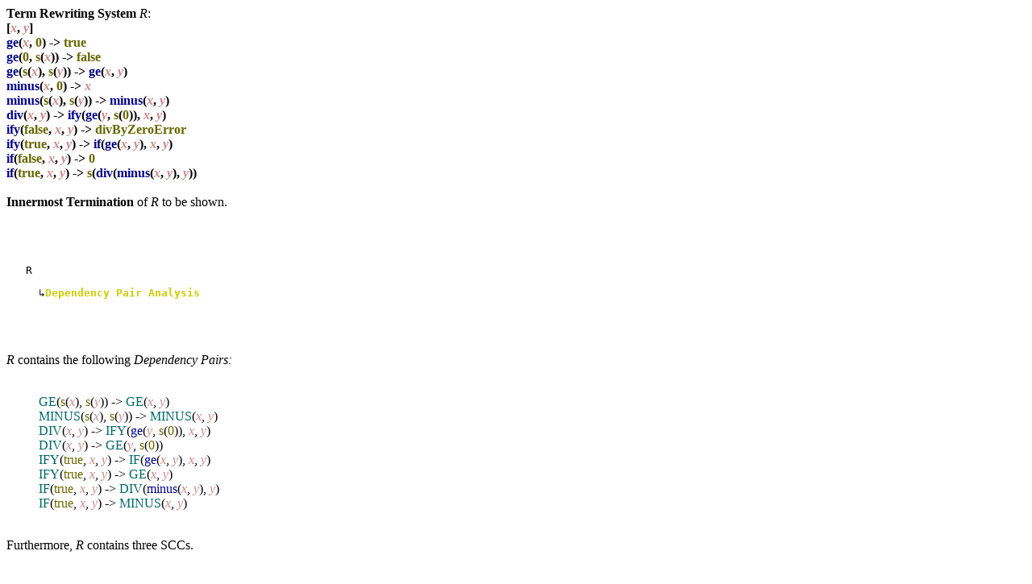

--- FILE ---
content_type: text/html; charset=UTF-8
request_url: https://aprove.informatik.rwth-aachen.de/eval/JAR06/JAR_INN/TRS/secret2005/aprove2.trs.Thm26:POLO_FILTER:NO.html.lzma
body_size: 1604
content:
<HTML><HEAD><TITLE>Termination Proof using AProVE</TITLE></HEAD><BODY><B>Term Rewriting System</B> <I>R</I>:
<BR><B>[<FONT COLOR=#CC8888><I>x</I></FONT>, <FONT COLOR=#CC8888><I>y</I></FONT>]<BR>
<FONT COLOR=#000088>ge</FONT>(<FONT COLOR=#CC8888><I>x</I></FONT>, <FONT COLOR=#666600>0</FONT>) -&gt; <FONT COLOR=#666600>true</FONT><BR>
<FONT COLOR=#000088>ge</FONT>(<FONT COLOR=#666600>0</FONT>, <FONT COLOR=#666600>s</FONT>(<FONT COLOR=#CC8888><I>x</I></FONT>)) -&gt; <FONT COLOR=#666600>false</FONT><BR>
<FONT COLOR=#000088>ge</FONT>(<FONT COLOR=#666600>s</FONT>(<FONT COLOR=#CC8888><I>x</I></FONT>), <FONT COLOR=#666600>s</FONT>(<FONT COLOR=#CC8888><I>y</I></FONT>)) -&gt; <FONT COLOR=#000088>ge</FONT>(<FONT COLOR=#CC8888><I>x</I></FONT>, <FONT COLOR=#CC8888><I>y</I></FONT>)<BR>
<FONT COLOR=#000088>minus</FONT>(<FONT COLOR=#CC8888><I>x</I></FONT>, <FONT COLOR=#666600>0</FONT>) -&gt; <FONT COLOR=#CC8888><I>x</I></FONT><BR>
<FONT COLOR=#000088>minus</FONT>(<FONT COLOR=#666600>s</FONT>(<FONT COLOR=#CC8888><I>x</I></FONT>), <FONT COLOR=#666600>s</FONT>(<FONT COLOR=#CC8888><I>y</I></FONT>)) -&gt; <FONT COLOR=#000088>minus</FONT>(<FONT COLOR=#CC8888><I>x</I></FONT>, <FONT COLOR=#CC8888><I>y</I></FONT>)<BR>
<FONT COLOR=#000088>div</FONT>(<FONT COLOR=#CC8888><I>x</I></FONT>, <FONT COLOR=#CC8888><I>y</I></FONT>) -&gt; <FONT COLOR=#000088>ify</FONT>(<FONT COLOR=#000088>ge</FONT>(<FONT COLOR=#CC8888><I>y</I></FONT>, <FONT COLOR=#666600>s</FONT>(<FONT COLOR=#666600>0</FONT>)), <FONT COLOR=#CC8888><I>x</I></FONT>, <FONT COLOR=#CC8888><I>y</I></FONT>)<BR>
<FONT COLOR=#000088>ify</FONT>(<FONT COLOR=#666600>false</FONT>, <FONT COLOR=#CC8888><I>x</I></FONT>, <FONT COLOR=#CC8888><I>y</I></FONT>) -&gt; <FONT COLOR=#666600>divByZeroError</FONT><BR>
<FONT COLOR=#000088>ify</FONT>(<FONT COLOR=#666600>true</FONT>, <FONT COLOR=#CC8888><I>x</I></FONT>, <FONT COLOR=#CC8888><I>y</I></FONT>) -&gt; <FONT COLOR=#000088>if</FONT>(<FONT COLOR=#000088>ge</FONT>(<FONT COLOR=#CC8888><I>x</I></FONT>, <FONT COLOR=#CC8888><I>y</I></FONT>), <FONT COLOR=#CC8888><I>x</I></FONT>, <FONT COLOR=#CC8888><I>y</I></FONT>)<BR>
<FONT COLOR=#000088>if</FONT>(<FONT COLOR=#666600>false</FONT>, <FONT COLOR=#CC8888><I>x</I></FONT>, <FONT COLOR=#CC8888><I>y</I></FONT>) -&gt; <FONT COLOR=#666600>0</FONT><BR>
<FONT COLOR=#000088>if</FONT>(<FONT COLOR=#666600>true</FONT>, <FONT COLOR=#CC8888><I>x</I></FONT>, <FONT COLOR=#CC8888><I>y</I></FONT>) -&gt; <FONT COLOR=#666600>s</FONT>(<FONT COLOR=#000088>div</FONT>(<FONT COLOR=#000088>minus</FONT>(<FONT COLOR=#CC8888><I>x</I></FONT>, <FONT COLOR=#CC8888><I>y</I></FONT>), <FONT COLOR=#CC8888><I>y</I></FONT>))<BR>
</B><BR><B>Innermost Termination</B> of <I>R</I> to be shown.
<BR><P><BR><BR><pre>   R</pre><pre>     &#8627<FONT COLOR=#cccc00><B><A NAME="/tmp/tmpfAHv6Z/aprove2.trs.R0DPs1"></A>Dependency Pair Analysis</B></font></pre><BR><BR><BR><I>R</I> contains the following <I>Dependency Pairs: 
</I><BR><BLOCKQUOTE><BR><FONT COLOR=#006666>GE</FONT>(<FONT COLOR=#666600>s</FONT>(<FONT COLOR=#CC8888><I>x</I></FONT>), <FONT COLOR=#666600>s</FONT>(<FONT COLOR=#CC8888><I>y</I></FONT>)) -&gt; <FONT COLOR=#006666>GE</FONT>(<FONT COLOR=#CC8888><I>x</I></FONT>, <FONT COLOR=#CC8888><I>y</I></FONT>)
<BR><FONT COLOR=#006666>MINUS</FONT>(<FONT COLOR=#666600>s</FONT>(<FONT COLOR=#CC8888><I>x</I></FONT>), <FONT COLOR=#666600>s</FONT>(<FONT COLOR=#CC8888><I>y</I></FONT>)) -&gt; <FONT COLOR=#006666>MINUS</FONT>(<FONT COLOR=#CC8888><I>x</I></FONT>, <FONT COLOR=#CC8888><I>y</I></FONT>)
<BR><FONT COLOR=#006666>DIV</FONT>(<FONT COLOR=#CC8888><I>x</I></FONT>, <FONT COLOR=#CC8888><I>y</I></FONT>) -&gt; <FONT COLOR=#006666>IFY</FONT>(<FONT COLOR=#000088>ge</FONT>(<FONT COLOR=#CC8888><I>y</I></FONT>, <FONT COLOR=#666600>s</FONT>(<FONT COLOR=#666600>0</FONT>)), <FONT COLOR=#CC8888><I>x</I></FONT>, <FONT COLOR=#CC8888><I>y</I></FONT>)
<BR><FONT COLOR=#006666>DIV</FONT>(<FONT COLOR=#CC8888><I>x</I></FONT>, <FONT COLOR=#CC8888><I>y</I></FONT>) -&gt; <FONT COLOR=#006666>GE</FONT>(<FONT COLOR=#CC8888><I>y</I></FONT>, <FONT COLOR=#666600>s</FONT>(<FONT COLOR=#666600>0</FONT>))
<BR><FONT COLOR=#006666>IFY</FONT>(<FONT COLOR=#666600>true</FONT>, <FONT COLOR=#CC8888><I>x</I></FONT>, <FONT COLOR=#CC8888><I>y</I></FONT>) -&gt; <FONT COLOR=#006666>IF</FONT>(<FONT COLOR=#000088>ge</FONT>(<FONT COLOR=#CC8888><I>x</I></FONT>, <FONT COLOR=#CC8888><I>y</I></FONT>), <FONT COLOR=#CC8888><I>x</I></FONT>, <FONT COLOR=#CC8888><I>y</I></FONT>)
<BR><FONT COLOR=#006666>IFY</FONT>(<FONT COLOR=#666600>true</FONT>, <FONT COLOR=#CC8888><I>x</I></FONT>, <FONT COLOR=#CC8888><I>y</I></FONT>) -&gt; <FONT COLOR=#006666>GE</FONT>(<FONT COLOR=#CC8888><I>x</I></FONT>, <FONT COLOR=#CC8888><I>y</I></FONT>)
<BR><FONT COLOR=#006666>IF</FONT>(<FONT COLOR=#666600>true</FONT>, <FONT COLOR=#CC8888><I>x</I></FONT>, <FONT COLOR=#CC8888><I>y</I></FONT>) -&gt; <FONT COLOR=#006666>DIV</FONT>(<FONT COLOR=#000088>minus</FONT>(<FONT COLOR=#CC8888><I>x</I></FONT>, <FONT COLOR=#CC8888><I>y</I></FONT>), <FONT COLOR=#CC8888><I>y</I></FONT>)
<BR><FONT COLOR=#006666>IF</FONT>(<FONT COLOR=#666600>true</FONT>, <FONT COLOR=#CC8888><I>x</I></FONT>, <FONT COLOR=#CC8888><I>y</I></FONT>) -&gt; <FONT COLOR=#006666>MINUS</FONT>(<FONT COLOR=#CC8888><I>x</I></FONT>, <FONT COLOR=#CC8888><I>y</I></FONT>)</BLOCKQUOTE><BR>Furthermore, <I>R</I> contains three SCCs.
<BR><BR><BR><pre>   R</pre><pre>     &#8627<A HREF="#/tmp/tmpfAHv6Z/aprove2.trs.R0DPs1">DPs</A></pre><pre>       &#8594DP Problem 1</pre><pre>         &#8627<FONT COLOR=#00cc00><B><A NAME="/tmp/tmpfAHv6Z/aprove2.trs.R0DPs1DP Problem 1AFS0"></A>Argument Filtering and Ordering</B></font></pre><pre>       &#8594DP Problem 2</pre><pre>         &#8627<A HREF="#/tmp/tmpfAHv6Z/aprove2.trs.R0DPs1DP Problem 2AFS0">AFS</A></pre><pre>       &#8594DP Problem 3</pre><pre>         &#8627<A HREF="#/tmp/tmpfAHv6Z/aprove2.trs.R0DPs1DP Problem 3Remaining0">Remaining</A></pre>
<BR><BR><B>Dependency Pair:</B><BR><p style="margin-left: 25pt"><B><FONT COLOR=#006666>GE</FONT>(<FONT COLOR=#666600>s</FONT>(<FONT COLOR=#CC8888><I>x</I></FONT>), <FONT COLOR=#666600>s</FONT>(<FONT COLOR=#CC8888><I>y</I></FONT>)) -&gt; <FONT COLOR=#006666>GE</FONT>(<FONT COLOR=#CC8888><I>x</I></FONT>, <FONT COLOR=#CC8888><I>y</I></FONT>)</B></p><BR><B>Rules:</B><BR><p style="margin-left: 25pt"><BLOCKQUOTE><BR><FONT COLOR=#000088>ge</FONT>(<FONT COLOR=#CC8888><I>x</I></FONT>, <FONT COLOR=#666600>0</FONT>) -&gt; <FONT COLOR=#666600>true</FONT>
<BR><FONT COLOR=#000088>ge</FONT>(<FONT COLOR=#666600>0</FONT>, <FONT COLOR=#666600>s</FONT>(<FONT COLOR=#CC8888><I>x</I></FONT>)) -&gt; <FONT COLOR=#666600>false</FONT>
<BR><FONT COLOR=#000088>ge</FONT>(<FONT COLOR=#666600>s</FONT>(<FONT COLOR=#CC8888><I>x</I></FONT>), <FONT COLOR=#666600>s</FONT>(<FONT COLOR=#CC8888><I>y</I></FONT>)) -&gt; <FONT COLOR=#000088>ge</FONT>(<FONT COLOR=#CC8888><I>x</I></FONT>, <FONT COLOR=#CC8888><I>y</I></FONT>)
<BR><FONT COLOR=#000088>minus</FONT>(<FONT COLOR=#CC8888><I>x</I></FONT>, <FONT COLOR=#666600>0</FONT>) -&gt; <FONT COLOR=#CC8888><I>x</I></FONT>
<BR><FONT COLOR=#000088>minus</FONT>(<FONT COLOR=#666600>s</FONT>(<FONT COLOR=#CC8888><I>x</I></FONT>), <FONT COLOR=#666600>s</FONT>(<FONT COLOR=#CC8888><I>y</I></FONT>)) -&gt; <FONT COLOR=#000088>minus</FONT>(<FONT COLOR=#CC8888><I>x</I></FONT>, <FONT COLOR=#CC8888><I>y</I></FONT>)
<BR><FONT COLOR=#000088>div</FONT>(<FONT COLOR=#CC8888><I>x</I></FONT>, <FONT COLOR=#CC8888><I>y</I></FONT>) -&gt; <FONT COLOR=#000088>ify</FONT>(<FONT COLOR=#000088>ge</FONT>(<FONT COLOR=#CC8888><I>y</I></FONT>, <FONT COLOR=#666600>s</FONT>(<FONT COLOR=#666600>0</FONT>)), <FONT COLOR=#CC8888><I>x</I></FONT>, <FONT COLOR=#CC8888><I>y</I></FONT>)
<BR><FONT COLOR=#000088>ify</FONT>(<FONT COLOR=#666600>false</FONT>, <FONT COLOR=#CC8888><I>x</I></FONT>, <FONT COLOR=#CC8888><I>y</I></FONT>) -&gt; <FONT COLOR=#666600>divByZeroError</FONT>
<BR><FONT COLOR=#000088>ify</FONT>(<FONT COLOR=#666600>true</FONT>, <FONT COLOR=#CC8888><I>x</I></FONT>, <FONT COLOR=#CC8888><I>y</I></FONT>) -&gt; <FONT COLOR=#000088>if</FONT>(<FONT COLOR=#000088>ge</FONT>(<FONT COLOR=#CC8888><I>x</I></FONT>, <FONT COLOR=#CC8888><I>y</I></FONT>), <FONT COLOR=#CC8888><I>x</I></FONT>, <FONT COLOR=#CC8888><I>y</I></FONT>)
<BR><FONT COLOR=#000088>if</FONT>(<FONT COLOR=#666600>false</FONT>, <FONT COLOR=#CC8888><I>x</I></FONT>, <FONT COLOR=#CC8888><I>y</I></FONT>) -&gt; <FONT COLOR=#666600>0</FONT>
<BR><FONT COLOR=#000088>if</FONT>(<FONT COLOR=#666600>true</FONT>, <FONT COLOR=#CC8888><I>x</I></FONT>, <FONT COLOR=#CC8888><I>y</I></FONT>) -&gt; <FONT COLOR=#666600>s</FONT>(<FONT COLOR=#000088>div</FONT>(<FONT COLOR=#000088>minus</FONT>(<FONT COLOR=#CC8888><I>x</I></FONT>, <FONT COLOR=#CC8888><I>y</I></FONT>), <FONT COLOR=#CC8888><I>y</I></FONT>))</BLOCKQUOTE></p><BR><B>Strategy:</B><BR><p style="margin-left: 25pt">innermost</p><BR><BR><BR>The following dependency pair can be strictly oriented:
<BR><BLOCKQUOTE><BR><FONT COLOR=#006666>GE</FONT>(<FONT COLOR=#666600>s</FONT>(<FONT COLOR=#CC8888><I>x</I></FONT>), <FONT COLOR=#666600>s</FONT>(<FONT COLOR=#CC8888><I>y</I></FONT>)) -&gt; <FONT COLOR=#006666>GE</FONT>(<FONT COLOR=#CC8888><I>x</I></FONT>, <FONT COLOR=#CC8888><I>y</I></FONT>)</BLOCKQUOTE><BR><BR>There are no usable rules for innermost w.r.t. to the AFS that need to be oriented.
<BR>Used ordering: Polynomial ordering with Polynomial interpretation:
<blockquote><table border=0>
<tr><td><sub>&nbsp;</sub><sup>&nbsp;</sup>POL(<b>GE(x<sub>1</sub>, x<sub>2</sub>)</b>)</td><td>= &nbsp;x<sub>1</sub> + x<sub>2</sub><sub>&nbsp;</sub><sup>&nbsp;</sup></td></tr>
<tr><td><sub>&nbsp;</sub><sup>&nbsp;</sup>POL(<b>s(x<sub>1</sub>)</b>)</td><td>= &nbsp;1 + x<sub>1</sub><sub>&nbsp;</sub><sup>&nbsp;</sup></td></tr>
</table></blockquote><BR> resulting in one new DP problem.
<BR>Used Argument Filtering System: <BLOCKQUOTE><FONT COLOR=#006666>GE</FONT>(<FONT COLOR=#CC8888><I>x<SUB><FONT SIZE="-1">1</FONT></SUB></I></FONT>, <FONT COLOR=#CC8888><I>x<SUB><FONT SIZE="-1">2</FONT></SUB></I></FONT>) -&gt; <FONT COLOR=#006666>GE</FONT>(<FONT COLOR=#CC8888><I>x<SUB><FONT SIZE="-1">1</FONT></SUB></I></FONT>, <FONT COLOR=#CC8888><I>x<SUB><FONT SIZE="-1">2</FONT></SUB></I></FONT>)<BR><FONT COLOR=#666600>s</FONT>(<FONT COLOR=#CC8888><I>x<SUB><FONT SIZE="-1">1</FONT></SUB></I></FONT>) -&gt; <FONT COLOR=#666600>s</FONT>(<FONT COLOR=#CC8888><I>x<SUB><FONT SIZE="-1">1</FONT></SUB></I></FONT>)</BLOCKQUOTE><BR><BR><pre>   R</pre><pre>     &#8627<A HREF="#/tmp/tmpfAHv6Z/aprove2.trs.R0DPs1">DPs</A></pre><pre>       &#8594DP Problem 1</pre><pre>         &#8627<A HREF="#/tmp/tmpfAHv6Z/aprove2.trs.R0DPs1DP Problem 1AFS0">AFS</A></pre><pre>           &#8594DP Problem 4</pre><pre>             &#8627<FONT COLOR=#00cc00><B><A NAME="/tmp/tmpfAHv6Z/aprove2.trs.R0DPs1DP Problem 1AFS0DP Problem 1DGraph0"></A>Dependency Graph</B></font></pre>
<pre>       &#8594DP Problem 2</pre><pre>         &#8627<A HREF="#/tmp/tmpfAHv6Z/aprove2.trs.R0DPs1DP Problem 2AFS0">AFS</A></pre><pre>       &#8594DP Problem 3</pre><pre>         &#8627<A HREF="#/tmp/tmpfAHv6Z/aprove2.trs.R0DPs1DP Problem 3Remaining0">Remaining</A></pre>
<BR><BR><B>Dependency Pair:</B><BR><p style="margin-left: 25pt"></p><BR><B>Rules:</B><BR><p style="margin-left: 25pt"><BLOCKQUOTE><BR><FONT COLOR=#000088>ge</FONT>(<FONT COLOR=#CC8888><I>x</I></FONT>, <FONT COLOR=#666600>0</FONT>) -&gt; <FONT COLOR=#666600>true</FONT>
<BR><FONT COLOR=#000088>ge</FONT>(<FONT COLOR=#666600>0</FONT>, <FONT COLOR=#666600>s</FONT>(<FONT COLOR=#CC8888><I>x</I></FONT>)) -&gt; <FONT COLOR=#666600>false</FONT>
<BR><FONT COLOR=#000088>ge</FONT>(<FONT COLOR=#666600>s</FONT>(<FONT COLOR=#CC8888><I>x</I></FONT>), <FONT COLOR=#666600>s</FONT>(<FONT COLOR=#CC8888><I>y</I></FONT>)) -&gt; <FONT COLOR=#000088>ge</FONT>(<FONT COLOR=#CC8888><I>x</I></FONT>, <FONT COLOR=#CC8888><I>y</I></FONT>)
<BR><FONT COLOR=#000088>minus</FONT>(<FONT COLOR=#CC8888><I>x</I></FONT>, <FONT COLOR=#666600>0</FONT>) -&gt; <FONT COLOR=#CC8888><I>x</I></FONT>
<BR><FONT COLOR=#000088>minus</FONT>(<FONT COLOR=#666600>s</FONT>(<FONT COLOR=#CC8888><I>x</I></FONT>), <FONT COLOR=#666600>s</FONT>(<FONT COLOR=#CC8888><I>y</I></FONT>)) -&gt; <FONT COLOR=#000088>minus</FONT>(<FONT COLOR=#CC8888><I>x</I></FONT>, <FONT COLOR=#CC8888><I>y</I></FONT>)
<BR><FONT COLOR=#000088>div</FONT>(<FONT COLOR=#CC8888><I>x</I></FONT>, <FONT COLOR=#CC8888><I>y</I></FONT>) -&gt; <FONT COLOR=#000088>ify</FONT>(<FONT COLOR=#000088>ge</FONT>(<FONT COLOR=#CC8888><I>y</I></FONT>, <FONT COLOR=#666600>s</FONT>(<FONT COLOR=#666600>0</FONT>)), <FONT COLOR=#CC8888><I>x</I></FONT>, <FONT COLOR=#CC8888><I>y</I></FONT>)
<BR><FONT COLOR=#000088>ify</FONT>(<FONT COLOR=#666600>false</FONT>, <FONT COLOR=#CC8888><I>x</I></FONT>, <FONT COLOR=#CC8888><I>y</I></FONT>) -&gt; <FONT COLOR=#666600>divByZeroError</FONT>
<BR><FONT COLOR=#000088>ify</FONT>(<FONT COLOR=#666600>true</FONT>, <FONT COLOR=#CC8888><I>x</I></FONT>, <FONT COLOR=#CC8888><I>y</I></FONT>) -&gt; <FONT COLOR=#000088>if</FONT>(<FONT COLOR=#000088>ge</FONT>(<FONT COLOR=#CC8888><I>x</I></FONT>, <FONT COLOR=#CC8888><I>y</I></FONT>), <FONT COLOR=#CC8888><I>x</I></FONT>, <FONT COLOR=#CC8888><I>y</I></FONT>)
<BR><FONT COLOR=#000088>if</FONT>(<FONT COLOR=#666600>false</FONT>, <FONT COLOR=#CC8888><I>x</I></FONT>, <FONT COLOR=#CC8888><I>y</I></FONT>) -&gt; <FONT COLOR=#666600>0</FONT>
<BR><FONT COLOR=#000088>if</FONT>(<FONT COLOR=#666600>true</FONT>, <FONT COLOR=#CC8888><I>x</I></FONT>, <FONT COLOR=#CC8888><I>y</I></FONT>) -&gt; <FONT COLOR=#666600>s</FONT>(<FONT COLOR=#000088>div</FONT>(<FONT COLOR=#000088>minus</FONT>(<FONT COLOR=#CC8888><I>x</I></FONT>, <FONT COLOR=#CC8888><I>y</I></FONT>), <FONT COLOR=#CC8888><I>y</I></FONT>))</BLOCKQUOTE></p><BR><B>Strategy:</B><BR><p style="margin-left: 25pt">innermost</p><BR><BR><BR>Using the Dependency Graph resulted in no new DP problems.<BR><BR><BR><pre>   R</pre><pre>     &#8627<A HREF="#/tmp/tmpfAHv6Z/aprove2.trs.R0DPs1">DPs</A></pre><pre>       &#8594DP Problem 1</pre><pre>         &#8627<A HREF="#/tmp/tmpfAHv6Z/aprove2.trs.R0DPs1DP Problem 1AFS0">AFS</A></pre><pre>       &#8594DP Problem 2</pre><pre>         &#8627<FONT COLOR=#00cc00><B><A NAME="/tmp/tmpfAHv6Z/aprove2.trs.R0DPs1DP Problem 2AFS0"></A>Argument Filtering and Ordering</B></font></pre><pre>       &#8594DP Problem 3</pre><pre>         &#8627<A HREF="#/tmp/tmpfAHv6Z/aprove2.trs.R0DPs1DP Problem 3Remaining0">Remaining</A></pre>
<BR><BR><B>Dependency Pair:</B><BR><p style="margin-left: 25pt"><B><FONT COLOR=#006666>MINUS</FONT>(<FONT COLOR=#666600>s</FONT>(<FONT COLOR=#CC8888><I>x</I></FONT>), <FONT COLOR=#666600>s</FONT>(<FONT COLOR=#CC8888><I>y</I></FONT>)) -&gt; <FONT COLOR=#006666>MINUS</FONT>(<FONT COLOR=#CC8888><I>x</I></FONT>, <FONT COLOR=#CC8888><I>y</I></FONT>)</B></p><BR><B>Rules:</B><BR><p style="margin-left: 25pt"><BLOCKQUOTE><BR><FONT COLOR=#000088>ge</FONT>(<FONT COLOR=#CC8888><I>x</I></FONT>, <FONT COLOR=#666600>0</FONT>) -&gt; <FONT COLOR=#666600>true</FONT>
<BR><FONT COLOR=#000088>ge</FONT>(<FONT COLOR=#666600>0</FONT>, <FONT COLOR=#666600>s</FONT>(<FONT COLOR=#CC8888><I>x</I></FONT>)) -&gt; <FONT COLOR=#666600>false</FONT>
<BR><FONT COLOR=#000088>ge</FONT>(<FONT COLOR=#666600>s</FONT>(<FONT COLOR=#CC8888><I>x</I></FONT>), <FONT COLOR=#666600>s</FONT>(<FONT COLOR=#CC8888><I>y</I></FONT>)) -&gt; <FONT COLOR=#000088>ge</FONT>(<FONT COLOR=#CC8888><I>x</I></FONT>, <FONT COLOR=#CC8888><I>y</I></FONT>)
<BR><FONT COLOR=#000088>minus</FONT>(<FONT COLOR=#CC8888><I>x</I></FONT>, <FONT COLOR=#666600>0</FONT>) -&gt; <FONT COLOR=#CC8888><I>x</I></FONT>
<BR><FONT COLOR=#000088>minus</FONT>(<FONT COLOR=#666600>s</FONT>(<FONT COLOR=#CC8888><I>x</I></FONT>), <FONT COLOR=#666600>s</FONT>(<FONT COLOR=#CC8888><I>y</I></FONT>)) -&gt; <FONT COLOR=#000088>minus</FONT>(<FONT COLOR=#CC8888><I>x</I></FONT>, <FONT COLOR=#CC8888><I>y</I></FONT>)
<BR><FONT COLOR=#000088>div</FONT>(<FONT COLOR=#CC8888><I>x</I></FONT>, <FONT COLOR=#CC8888><I>y</I></FONT>) -&gt; <FONT COLOR=#000088>ify</FONT>(<FONT COLOR=#000088>ge</FONT>(<FONT COLOR=#CC8888><I>y</I></FONT>, <FONT COLOR=#666600>s</FONT>(<FONT COLOR=#666600>0</FONT>)), <FONT COLOR=#CC8888><I>x</I></FONT>, <FONT COLOR=#CC8888><I>y</I></FONT>)
<BR><FONT COLOR=#000088>ify</FONT>(<FONT COLOR=#666600>false</FONT>, <FONT COLOR=#CC8888><I>x</I></FONT>, <FONT COLOR=#CC8888><I>y</I></FONT>) -&gt; <FONT COLOR=#666600>divByZeroError</FONT>
<BR><FONT COLOR=#000088>ify</FONT>(<FONT COLOR=#666600>true</FONT>, <FONT COLOR=#CC8888><I>x</I></FONT>, <FONT COLOR=#CC8888><I>y</I></FONT>) -&gt; <FONT COLOR=#000088>if</FONT>(<FONT COLOR=#000088>ge</FONT>(<FONT COLOR=#CC8888><I>x</I></FONT>, <FONT COLOR=#CC8888><I>y</I></FONT>), <FONT COLOR=#CC8888><I>x</I></FONT>, <FONT COLOR=#CC8888><I>y</I></FONT>)
<BR><FONT COLOR=#000088>if</FONT>(<FONT COLOR=#666600>false</FONT>, <FONT COLOR=#CC8888><I>x</I></FONT>, <FONT COLOR=#CC8888><I>y</I></FONT>) -&gt; <FONT COLOR=#666600>0</FONT>
<BR><FONT COLOR=#000088>if</FONT>(<FONT COLOR=#666600>true</FONT>, <FONT COLOR=#CC8888><I>x</I></FONT>, <FONT COLOR=#CC8888><I>y</I></FONT>) -&gt; <FONT COLOR=#666600>s</FONT>(<FONT COLOR=#000088>div</FONT>(<FONT COLOR=#000088>minus</FONT>(<FONT COLOR=#CC8888><I>x</I></FONT>, <FONT COLOR=#CC8888><I>y</I></FONT>), <FONT COLOR=#CC8888><I>y</I></FONT>))</BLOCKQUOTE></p><BR><B>Strategy:</B><BR><p style="margin-left: 25pt">innermost</p><BR><BR><BR>The following dependency pair can be strictly oriented:
<BR><BLOCKQUOTE><BR><FONT COLOR=#006666>MINUS</FONT>(<FONT COLOR=#666600>s</FONT>(<FONT COLOR=#CC8888><I>x</I></FONT>), <FONT COLOR=#666600>s</FONT>(<FONT COLOR=#CC8888><I>y</I></FONT>)) -&gt; <FONT COLOR=#006666>MINUS</FONT>(<FONT COLOR=#CC8888><I>x</I></FONT>, <FONT COLOR=#CC8888><I>y</I></FONT>)</BLOCKQUOTE><BR><BR>There are no usable rules for innermost w.r.t. to the AFS that need to be oriented.
<BR>Used ordering: Polynomial ordering with Polynomial interpretation:
<blockquote><table border=0>
<tr><td><sub>&nbsp;</sub><sup>&nbsp;</sup>POL(<b>MINUS(x<sub>1</sub>, x<sub>2</sub>)</b>)</td><td>= &nbsp;x<sub>1</sub> + x<sub>2</sub><sub>&nbsp;</sub><sup>&nbsp;</sup></td></tr>
<tr><td><sub>&nbsp;</sub><sup>&nbsp;</sup>POL(<b>s(x<sub>1</sub>)</b>)</td><td>= &nbsp;1 + x<sub>1</sub><sub>&nbsp;</sub><sup>&nbsp;</sup></td></tr>
</table></blockquote><BR> resulting in one new DP problem.
<BR>Used Argument Filtering System: <BLOCKQUOTE><FONT COLOR=#006666>MINUS</FONT>(<FONT COLOR=#CC8888><I>x<SUB><FONT SIZE="-1">1</FONT></SUB></I></FONT>, <FONT COLOR=#CC8888><I>x<SUB><FONT SIZE="-1">2</FONT></SUB></I></FONT>) -&gt; <FONT COLOR=#006666>MINUS</FONT>(<FONT COLOR=#CC8888><I>x<SUB><FONT SIZE="-1">1</FONT></SUB></I></FONT>, <FONT COLOR=#CC8888><I>x<SUB><FONT SIZE="-1">2</FONT></SUB></I></FONT>)<BR><FONT COLOR=#666600>s</FONT>(<FONT COLOR=#CC8888><I>x<SUB><FONT SIZE="-1">1</FONT></SUB></I></FONT>) -&gt; <FONT COLOR=#666600>s</FONT>(<FONT COLOR=#CC8888><I>x<SUB><FONT SIZE="-1">1</FONT></SUB></I></FONT>)</BLOCKQUOTE><BR><BR><pre>   R</pre><pre>     &#8627<A HREF="#/tmp/tmpfAHv6Z/aprove2.trs.R0DPs1">DPs</A></pre><pre>       &#8594DP Problem 1</pre><pre>         &#8627<A HREF="#/tmp/tmpfAHv6Z/aprove2.trs.R0DPs1DP Problem 1AFS0">AFS</A></pre><pre>       &#8594DP Problem 2</pre><pre>         &#8627<A HREF="#/tmp/tmpfAHv6Z/aprove2.trs.R0DPs1DP Problem 2AFS0">AFS</A></pre><pre>           &#8594DP Problem 5</pre><pre>             &#8627<FONT COLOR=#00cc00><B><A NAME="/tmp/tmpfAHv6Z/aprove2.trs.R0DPs1DP Problem 2AFS0DP Problem 1DGraph0"></A>Dependency Graph</B></font></pre>
<pre>       &#8594DP Problem 3</pre><pre>         &#8627<A HREF="#/tmp/tmpfAHv6Z/aprove2.trs.R0DPs1DP Problem 3Remaining0">Remaining</A></pre>
<BR><BR><B>Dependency Pair:</B><BR><p style="margin-left: 25pt"></p><BR><B>Rules:</B><BR><p style="margin-left: 25pt"><BLOCKQUOTE><BR><FONT COLOR=#000088>ge</FONT>(<FONT COLOR=#CC8888><I>x</I></FONT>, <FONT COLOR=#666600>0</FONT>) -&gt; <FONT COLOR=#666600>true</FONT>
<BR><FONT COLOR=#000088>ge</FONT>(<FONT COLOR=#666600>0</FONT>, <FONT COLOR=#666600>s</FONT>(<FONT COLOR=#CC8888><I>x</I></FONT>)) -&gt; <FONT COLOR=#666600>false</FONT>
<BR><FONT COLOR=#000088>ge</FONT>(<FONT COLOR=#666600>s</FONT>(<FONT COLOR=#CC8888><I>x</I></FONT>), <FONT COLOR=#666600>s</FONT>(<FONT COLOR=#CC8888><I>y</I></FONT>)) -&gt; <FONT COLOR=#000088>ge</FONT>(<FONT COLOR=#CC8888><I>x</I></FONT>, <FONT COLOR=#CC8888><I>y</I></FONT>)
<BR><FONT COLOR=#000088>minus</FONT>(<FONT COLOR=#CC8888><I>x</I></FONT>, <FONT COLOR=#666600>0</FONT>) -&gt; <FONT COLOR=#CC8888><I>x</I></FONT>
<BR><FONT COLOR=#000088>minus</FONT>(<FONT COLOR=#666600>s</FONT>(<FONT COLOR=#CC8888><I>x</I></FONT>), <FONT COLOR=#666600>s</FONT>(<FONT COLOR=#CC8888><I>y</I></FONT>)) -&gt; <FONT COLOR=#000088>minus</FONT>(<FONT COLOR=#CC8888><I>x</I></FONT>, <FONT COLOR=#CC8888><I>y</I></FONT>)
<BR><FONT COLOR=#000088>div</FONT>(<FONT COLOR=#CC8888><I>x</I></FONT>, <FONT COLOR=#CC8888><I>y</I></FONT>) -&gt; <FONT COLOR=#000088>ify</FONT>(<FONT COLOR=#000088>ge</FONT>(<FONT COLOR=#CC8888><I>y</I></FONT>, <FONT COLOR=#666600>s</FONT>(<FONT COLOR=#666600>0</FONT>)), <FONT COLOR=#CC8888><I>x</I></FONT>, <FONT COLOR=#CC8888><I>y</I></FONT>)
<BR><FONT COLOR=#000088>ify</FONT>(<FONT COLOR=#666600>false</FONT>, <FONT COLOR=#CC8888><I>x</I></FONT>, <FONT COLOR=#CC8888><I>y</I></FONT>) -&gt; <FONT COLOR=#666600>divByZeroError</FONT>
<BR><FONT COLOR=#000088>ify</FONT>(<FONT COLOR=#666600>true</FONT>, <FONT COLOR=#CC8888><I>x</I></FONT>, <FONT COLOR=#CC8888><I>y</I></FONT>) -&gt; <FONT COLOR=#000088>if</FONT>(<FONT COLOR=#000088>ge</FONT>(<FONT COLOR=#CC8888><I>x</I></FONT>, <FONT COLOR=#CC8888><I>y</I></FONT>), <FONT COLOR=#CC8888><I>x</I></FONT>, <FONT COLOR=#CC8888><I>y</I></FONT>)
<BR><FONT COLOR=#000088>if</FONT>(<FONT COLOR=#666600>false</FONT>, <FONT COLOR=#CC8888><I>x</I></FONT>, <FONT COLOR=#CC8888><I>y</I></FONT>) -&gt; <FONT COLOR=#666600>0</FONT>
<BR><FONT COLOR=#000088>if</FONT>(<FONT COLOR=#666600>true</FONT>, <FONT COLOR=#CC8888><I>x</I></FONT>, <FONT COLOR=#CC8888><I>y</I></FONT>) -&gt; <FONT COLOR=#666600>s</FONT>(<FONT COLOR=#000088>div</FONT>(<FONT COLOR=#000088>minus</FONT>(<FONT COLOR=#CC8888><I>x</I></FONT>, <FONT COLOR=#CC8888><I>y</I></FONT>), <FONT COLOR=#CC8888><I>y</I></FONT>))</BLOCKQUOTE></p><BR><B>Strategy:</B><BR><p style="margin-left: 25pt">innermost</p><BR><BR><BR>Using the Dependency Graph resulted in no new DP problems.<BR><BR><BR><pre>   R</pre><pre>     &#8627<A HREF="#/tmp/tmpfAHv6Z/aprove2.trs.R0DPs1">DPs</A></pre><pre>       &#8594DP Problem 1</pre><pre>         &#8627<A HREF="#/tmp/tmpfAHv6Z/aprove2.trs.R0DPs1DP Problem 1AFS0">AFS</A></pre><pre>       &#8594DP Problem 2</pre><pre>         &#8627<A HREF="#/tmp/tmpfAHv6Z/aprove2.trs.R0DPs1DP Problem 2AFS0">AFS</A></pre><pre>       &#8594DP Problem 3</pre><pre>         &#8627<FONT COLOR=#cccc00><B><A NAME="/tmp/tmpfAHv6Z/aprove2.trs.R0DPs1DP Problem 3Remaining0"></A>Remaining Obligation(s)</B></font></pre>
<BR><BR><BR><BR>The following remains to be proven:<BR><B>Dependency Pairs:</B><BR><p style="margin-left: 25pt"><B><FONT COLOR=#006666>IF</FONT>(<FONT COLOR=#666600>true</FONT>, <FONT COLOR=#CC8888><I>x</I></FONT>, <FONT COLOR=#CC8888><I>y</I></FONT>) -&gt; <FONT COLOR=#006666>DIV</FONT>(<FONT COLOR=#000088>minus</FONT>(<FONT COLOR=#CC8888><I>x</I></FONT>, <FONT COLOR=#CC8888><I>y</I></FONT>), <FONT COLOR=#CC8888><I>y</I></FONT>)</B><BR><B><FONT COLOR=#006666>IFY</FONT>(<FONT COLOR=#666600>true</FONT>, <FONT COLOR=#CC8888><I>x</I></FONT>, <FONT COLOR=#CC8888><I>y</I></FONT>) -&gt; <FONT COLOR=#006666>IF</FONT>(<FONT COLOR=#000088>ge</FONT>(<FONT COLOR=#CC8888><I>x</I></FONT>, <FONT COLOR=#CC8888><I>y</I></FONT>), <FONT COLOR=#CC8888><I>x</I></FONT>, <FONT COLOR=#CC8888><I>y</I></FONT>)</B><BR><B><FONT COLOR=#006666>DIV</FONT>(<FONT COLOR=#CC8888><I>x</I></FONT>, <FONT COLOR=#CC8888><I>y</I></FONT>) -&gt; <FONT COLOR=#006666>IFY</FONT>(<FONT COLOR=#000088>ge</FONT>(<FONT COLOR=#CC8888><I>y</I></FONT>, <FONT COLOR=#666600>s</FONT>(<FONT COLOR=#666600>0</FONT>)), <FONT COLOR=#CC8888><I>x</I></FONT>, <FONT COLOR=#CC8888><I>y</I></FONT>)</B></p><BR><B>Rules:</B><BR><p style="margin-left: 25pt"><BLOCKQUOTE><BR><FONT COLOR=#000088>ge</FONT>(<FONT COLOR=#CC8888><I>x</I></FONT>, <FONT COLOR=#666600>0</FONT>) -&gt; <FONT COLOR=#666600>true</FONT>
<BR><FONT COLOR=#000088>ge</FONT>(<FONT COLOR=#666600>0</FONT>, <FONT COLOR=#666600>s</FONT>(<FONT COLOR=#CC8888><I>x</I></FONT>)) -&gt; <FONT COLOR=#666600>false</FONT>
<BR><FONT COLOR=#000088>ge</FONT>(<FONT COLOR=#666600>s</FONT>(<FONT COLOR=#CC8888><I>x</I></FONT>), <FONT COLOR=#666600>s</FONT>(<FONT COLOR=#CC8888><I>y</I></FONT>)) -&gt; <FONT COLOR=#000088>ge</FONT>(<FONT COLOR=#CC8888><I>x</I></FONT>, <FONT COLOR=#CC8888><I>y</I></FONT>)
<BR><FONT COLOR=#000088>minus</FONT>(<FONT COLOR=#CC8888><I>x</I></FONT>, <FONT COLOR=#666600>0</FONT>) -&gt; <FONT COLOR=#CC8888><I>x</I></FONT>
<BR><FONT COLOR=#000088>minus</FONT>(<FONT COLOR=#666600>s</FONT>(<FONT COLOR=#CC8888><I>x</I></FONT>), <FONT COLOR=#666600>s</FONT>(<FONT COLOR=#CC8888><I>y</I></FONT>)) -&gt; <FONT COLOR=#000088>minus</FONT>(<FONT COLOR=#CC8888><I>x</I></FONT>, <FONT COLOR=#CC8888><I>y</I></FONT>)
<BR><FONT COLOR=#000088>div</FONT>(<FONT COLOR=#CC8888><I>x</I></FONT>, <FONT COLOR=#CC8888><I>y</I></FONT>) -&gt; <FONT COLOR=#000088>ify</FONT>(<FONT COLOR=#000088>ge</FONT>(<FONT COLOR=#CC8888><I>y</I></FONT>, <FONT COLOR=#666600>s</FONT>(<FONT COLOR=#666600>0</FONT>)), <FONT COLOR=#CC8888><I>x</I></FONT>, <FONT COLOR=#CC8888><I>y</I></FONT>)
<BR><FONT COLOR=#000088>ify</FONT>(<FONT COLOR=#666600>false</FONT>, <FONT COLOR=#CC8888><I>x</I></FONT>, <FONT COLOR=#CC8888><I>y</I></FONT>) -&gt; <FONT COLOR=#666600>divByZeroError</FONT>
<BR><FONT COLOR=#000088>ify</FONT>(<FONT COLOR=#666600>true</FONT>, <FONT COLOR=#CC8888><I>x</I></FONT>, <FONT COLOR=#CC8888><I>y</I></FONT>) -&gt; <FONT COLOR=#000088>if</FONT>(<FONT COLOR=#000088>ge</FONT>(<FONT COLOR=#CC8888><I>x</I></FONT>, <FONT COLOR=#CC8888><I>y</I></FONT>), <FONT COLOR=#CC8888><I>x</I></FONT>, <FONT COLOR=#CC8888><I>y</I></FONT>)
<BR><FONT COLOR=#000088>if</FONT>(<FONT COLOR=#666600>false</FONT>, <FONT COLOR=#CC8888><I>x</I></FONT>, <FONT COLOR=#CC8888><I>y</I></FONT>) -&gt; <FONT COLOR=#666600>0</FONT>
<BR><FONT COLOR=#000088>if</FONT>(<FONT COLOR=#666600>true</FONT>, <FONT COLOR=#CC8888><I>x</I></FONT>, <FONT COLOR=#CC8888><I>y</I></FONT>) -&gt; <FONT COLOR=#666600>s</FONT>(<FONT COLOR=#000088>div</FONT>(<FONT COLOR=#000088>minus</FONT>(<FONT COLOR=#CC8888><I>x</I></FONT>, <FONT COLOR=#CC8888><I>y</I></FONT>), <FONT COLOR=#CC8888><I>y</I></FONT>))</BLOCKQUOTE></p><BR><B>Strategy:</B><BR><p style="margin-left: 25pt">innermost</p><BR><BR><FONT COLOR=#cccc00><B>Innermost Termination</B> of <I>R</I> could not be shown.
</font><BR>Duration: <BR>0:08 minutes
</BODY></HTML>
